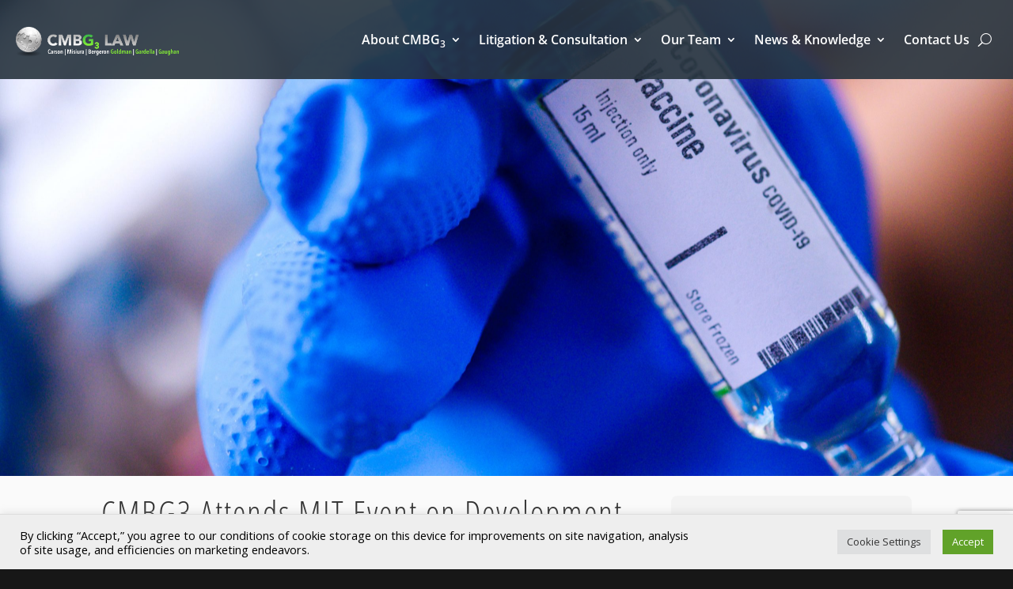

--- FILE ---
content_type: text/html; charset=utf-8
request_url: https://www.google.com/recaptcha/api2/anchor?ar=1&k=6LfID6AUAAAAAEkN7z3r0SmUP66ep4wQzi1EsAAs&co=aHR0cHM6Ly93d3cuY21iZzMuY29tOjQ0Mw..&hl=en&v=N67nZn4AqZkNcbeMu4prBgzg&size=invisible&anchor-ms=20000&execute-ms=30000&cb=kpwrxhmd6uqw
body_size: 48883
content:
<!DOCTYPE HTML><html dir="ltr" lang="en"><head><meta http-equiv="Content-Type" content="text/html; charset=UTF-8">
<meta http-equiv="X-UA-Compatible" content="IE=edge">
<title>reCAPTCHA</title>
<style type="text/css">
/* cyrillic-ext */
@font-face {
  font-family: 'Roboto';
  font-style: normal;
  font-weight: 400;
  font-stretch: 100%;
  src: url(//fonts.gstatic.com/s/roboto/v48/KFO7CnqEu92Fr1ME7kSn66aGLdTylUAMa3GUBHMdazTgWw.woff2) format('woff2');
  unicode-range: U+0460-052F, U+1C80-1C8A, U+20B4, U+2DE0-2DFF, U+A640-A69F, U+FE2E-FE2F;
}
/* cyrillic */
@font-face {
  font-family: 'Roboto';
  font-style: normal;
  font-weight: 400;
  font-stretch: 100%;
  src: url(//fonts.gstatic.com/s/roboto/v48/KFO7CnqEu92Fr1ME7kSn66aGLdTylUAMa3iUBHMdazTgWw.woff2) format('woff2');
  unicode-range: U+0301, U+0400-045F, U+0490-0491, U+04B0-04B1, U+2116;
}
/* greek-ext */
@font-face {
  font-family: 'Roboto';
  font-style: normal;
  font-weight: 400;
  font-stretch: 100%;
  src: url(//fonts.gstatic.com/s/roboto/v48/KFO7CnqEu92Fr1ME7kSn66aGLdTylUAMa3CUBHMdazTgWw.woff2) format('woff2');
  unicode-range: U+1F00-1FFF;
}
/* greek */
@font-face {
  font-family: 'Roboto';
  font-style: normal;
  font-weight: 400;
  font-stretch: 100%;
  src: url(//fonts.gstatic.com/s/roboto/v48/KFO7CnqEu92Fr1ME7kSn66aGLdTylUAMa3-UBHMdazTgWw.woff2) format('woff2');
  unicode-range: U+0370-0377, U+037A-037F, U+0384-038A, U+038C, U+038E-03A1, U+03A3-03FF;
}
/* math */
@font-face {
  font-family: 'Roboto';
  font-style: normal;
  font-weight: 400;
  font-stretch: 100%;
  src: url(//fonts.gstatic.com/s/roboto/v48/KFO7CnqEu92Fr1ME7kSn66aGLdTylUAMawCUBHMdazTgWw.woff2) format('woff2');
  unicode-range: U+0302-0303, U+0305, U+0307-0308, U+0310, U+0312, U+0315, U+031A, U+0326-0327, U+032C, U+032F-0330, U+0332-0333, U+0338, U+033A, U+0346, U+034D, U+0391-03A1, U+03A3-03A9, U+03B1-03C9, U+03D1, U+03D5-03D6, U+03F0-03F1, U+03F4-03F5, U+2016-2017, U+2034-2038, U+203C, U+2040, U+2043, U+2047, U+2050, U+2057, U+205F, U+2070-2071, U+2074-208E, U+2090-209C, U+20D0-20DC, U+20E1, U+20E5-20EF, U+2100-2112, U+2114-2115, U+2117-2121, U+2123-214F, U+2190, U+2192, U+2194-21AE, U+21B0-21E5, U+21F1-21F2, U+21F4-2211, U+2213-2214, U+2216-22FF, U+2308-230B, U+2310, U+2319, U+231C-2321, U+2336-237A, U+237C, U+2395, U+239B-23B7, U+23D0, U+23DC-23E1, U+2474-2475, U+25AF, U+25B3, U+25B7, U+25BD, U+25C1, U+25CA, U+25CC, U+25FB, U+266D-266F, U+27C0-27FF, U+2900-2AFF, U+2B0E-2B11, U+2B30-2B4C, U+2BFE, U+3030, U+FF5B, U+FF5D, U+1D400-1D7FF, U+1EE00-1EEFF;
}
/* symbols */
@font-face {
  font-family: 'Roboto';
  font-style: normal;
  font-weight: 400;
  font-stretch: 100%;
  src: url(//fonts.gstatic.com/s/roboto/v48/KFO7CnqEu92Fr1ME7kSn66aGLdTylUAMaxKUBHMdazTgWw.woff2) format('woff2');
  unicode-range: U+0001-000C, U+000E-001F, U+007F-009F, U+20DD-20E0, U+20E2-20E4, U+2150-218F, U+2190, U+2192, U+2194-2199, U+21AF, U+21E6-21F0, U+21F3, U+2218-2219, U+2299, U+22C4-22C6, U+2300-243F, U+2440-244A, U+2460-24FF, U+25A0-27BF, U+2800-28FF, U+2921-2922, U+2981, U+29BF, U+29EB, U+2B00-2BFF, U+4DC0-4DFF, U+FFF9-FFFB, U+10140-1018E, U+10190-1019C, U+101A0, U+101D0-101FD, U+102E0-102FB, U+10E60-10E7E, U+1D2C0-1D2D3, U+1D2E0-1D37F, U+1F000-1F0FF, U+1F100-1F1AD, U+1F1E6-1F1FF, U+1F30D-1F30F, U+1F315, U+1F31C, U+1F31E, U+1F320-1F32C, U+1F336, U+1F378, U+1F37D, U+1F382, U+1F393-1F39F, U+1F3A7-1F3A8, U+1F3AC-1F3AF, U+1F3C2, U+1F3C4-1F3C6, U+1F3CA-1F3CE, U+1F3D4-1F3E0, U+1F3ED, U+1F3F1-1F3F3, U+1F3F5-1F3F7, U+1F408, U+1F415, U+1F41F, U+1F426, U+1F43F, U+1F441-1F442, U+1F444, U+1F446-1F449, U+1F44C-1F44E, U+1F453, U+1F46A, U+1F47D, U+1F4A3, U+1F4B0, U+1F4B3, U+1F4B9, U+1F4BB, U+1F4BF, U+1F4C8-1F4CB, U+1F4D6, U+1F4DA, U+1F4DF, U+1F4E3-1F4E6, U+1F4EA-1F4ED, U+1F4F7, U+1F4F9-1F4FB, U+1F4FD-1F4FE, U+1F503, U+1F507-1F50B, U+1F50D, U+1F512-1F513, U+1F53E-1F54A, U+1F54F-1F5FA, U+1F610, U+1F650-1F67F, U+1F687, U+1F68D, U+1F691, U+1F694, U+1F698, U+1F6AD, U+1F6B2, U+1F6B9-1F6BA, U+1F6BC, U+1F6C6-1F6CF, U+1F6D3-1F6D7, U+1F6E0-1F6EA, U+1F6F0-1F6F3, U+1F6F7-1F6FC, U+1F700-1F7FF, U+1F800-1F80B, U+1F810-1F847, U+1F850-1F859, U+1F860-1F887, U+1F890-1F8AD, U+1F8B0-1F8BB, U+1F8C0-1F8C1, U+1F900-1F90B, U+1F93B, U+1F946, U+1F984, U+1F996, U+1F9E9, U+1FA00-1FA6F, U+1FA70-1FA7C, U+1FA80-1FA89, U+1FA8F-1FAC6, U+1FACE-1FADC, U+1FADF-1FAE9, U+1FAF0-1FAF8, U+1FB00-1FBFF;
}
/* vietnamese */
@font-face {
  font-family: 'Roboto';
  font-style: normal;
  font-weight: 400;
  font-stretch: 100%;
  src: url(//fonts.gstatic.com/s/roboto/v48/KFO7CnqEu92Fr1ME7kSn66aGLdTylUAMa3OUBHMdazTgWw.woff2) format('woff2');
  unicode-range: U+0102-0103, U+0110-0111, U+0128-0129, U+0168-0169, U+01A0-01A1, U+01AF-01B0, U+0300-0301, U+0303-0304, U+0308-0309, U+0323, U+0329, U+1EA0-1EF9, U+20AB;
}
/* latin-ext */
@font-face {
  font-family: 'Roboto';
  font-style: normal;
  font-weight: 400;
  font-stretch: 100%;
  src: url(//fonts.gstatic.com/s/roboto/v48/KFO7CnqEu92Fr1ME7kSn66aGLdTylUAMa3KUBHMdazTgWw.woff2) format('woff2');
  unicode-range: U+0100-02BA, U+02BD-02C5, U+02C7-02CC, U+02CE-02D7, U+02DD-02FF, U+0304, U+0308, U+0329, U+1D00-1DBF, U+1E00-1E9F, U+1EF2-1EFF, U+2020, U+20A0-20AB, U+20AD-20C0, U+2113, U+2C60-2C7F, U+A720-A7FF;
}
/* latin */
@font-face {
  font-family: 'Roboto';
  font-style: normal;
  font-weight: 400;
  font-stretch: 100%;
  src: url(//fonts.gstatic.com/s/roboto/v48/KFO7CnqEu92Fr1ME7kSn66aGLdTylUAMa3yUBHMdazQ.woff2) format('woff2');
  unicode-range: U+0000-00FF, U+0131, U+0152-0153, U+02BB-02BC, U+02C6, U+02DA, U+02DC, U+0304, U+0308, U+0329, U+2000-206F, U+20AC, U+2122, U+2191, U+2193, U+2212, U+2215, U+FEFF, U+FFFD;
}
/* cyrillic-ext */
@font-face {
  font-family: 'Roboto';
  font-style: normal;
  font-weight: 500;
  font-stretch: 100%;
  src: url(//fonts.gstatic.com/s/roboto/v48/KFO7CnqEu92Fr1ME7kSn66aGLdTylUAMa3GUBHMdazTgWw.woff2) format('woff2');
  unicode-range: U+0460-052F, U+1C80-1C8A, U+20B4, U+2DE0-2DFF, U+A640-A69F, U+FE2E-FE2F;
}
/* cyrillic */
@font-face {
  font-family: 'Roboto';
  font-style: normal;
  font-weight: 500;
  font-stretch: 100%;
  src: url(//fonts.gstatic.com/s/roboto/v48/KFO7CnqEu92Fr1ME7kSn66aGLdTylUAMa3iUBHMdazTgWw.woff2) format('woff2');
  unicode-range: U+0301, U+0400-045F, U+0490-0491, U+04B0-04B1, U+2116;
}
/* greek-ext */
@font-face {
  font-family: 'Roboto';
  font-style: normal;
  font-weight: 500;
  font-stretch: 100%;
  src: url(//fonts.gstatic.com/s/roboto/v48/KFO7CnqEu92Fr1ME7kSn66aGLdTylUAMa3CUBHMdazTgWw.woff2) format('woff2');
  unicode-range: U+1F00-1FFF;
}
/* greek */
@font-face {
  font-family: 'Roboto';
  font-style: normal;
  font-weight: 500;
  font-stretch: 100%;
  src: url(//fonts.gstatic.com/s/roboto/v48/KFO7CnqEu92Fr1ME7kSn66aGLdTylUAMa3-UBHMdazTgWw.woff2) format('woff2');
  unicode-range: U+0370-0377, U+037A-037F, U+0384-038A, U+038C, U+038E-03A1, U+03A3-03FF;
}
/* math */
@font-face {
  font-family: 'Roboto';
  font-style: normal;
  font-weight: 500;
  font-stretch: 100%;
  src: url(//fonts.gstatic.com/s/roboto/v48/KFO7CnqEu92Fr1ME7kSn66aGLdTylUAMawCUBHMdazTgWw.woff2) format('woff2');
  unicode-range: U+0302-0303, U+0305, U+0307-0308, U+0310, U+0312, U+0315, U+031A, U+0326-0327, U+032C, U+032F-0330, U+0332-0333, U+0338, U+033A, U+0346, U+034D, U+0391-03A1, U+03A3-03A9, U+03B1-03C9, U+03D1, U+03D5-03D6, U+03F0-03F1, U+03F4-03F5, U+2016-2017, U+2034-2038, U+203C, U+2040, U+2043, U+2047, U+2050, U+2057, U+205F, U+2070-2071, U+2074-208E, U+2090-209C, U+20D0-20DC, U+20E1, U+20E5-20EF, U+2100-2112, U+2114-2115, U+2117-2121, U+2123-214F, U+2190, U+2192, U+2194-21AE, U+21B0-21E5, U+21F1-21F2, U+21F4-2211, U+2213-2214, U+2216-22FF, U+2308-230B, U+2310, U+2319, U+231C-2321, U+2336-237A, U+237C, U+2395, U+239B-23B7, U+23D0, U+23DC-23E1, U+2474-2475, U+25AF, U+25B3, U+25B7, U+25BD, U+25C1, U+25CA, U+25CC, U+25FB, U+266D-266F, U+27C0-27FF, U+2900-2AFF, U+2B0E-2B11, U+2B30-2B4C, U+2BFE, U+3030, U+FF5B, U+FF5D, U+1D400-1D7FF, U+1EE00-1EEFF;
}
/* symbols */
@font-face {
  font-family: 'Roboto';
  font-style: normal;
  font-weight: 500;
  font-stretch: 100%;
  src: url(//fonts.gstatic.com/s/roboto/v48/KFO7CnqEu92Fr1ME7kSn66aGLdTylUAMaxKUBHMdazTgWw.woff2) format('woff2');
  unicode-range: U+0001-000C, U+000E-001F, U+007F-009F, U+20DD-20E0, U+20E2-20E4, U+2150-218F, U+2190, U+2192, U+2194-2199, U+21AF, U+21E6-21F0, U+21F3, U+2218-2219, U+2299, U+22C4-22C6, U+2300-243F, U+2440-244A, U+2460-24FF, U+25A0-27BF, U+2800-28FF, U+2921-2922, U+2981, U+29BF, U+29EB, U+2B00-2BFF, U+4DC0-4DFF, U+FFF9-FFFB, U+10140-1018E, U+10190-1019C, U+101A0, U+101D0-101FD, U+102E0-102FB, U+10E60-10E7E, U+1D2C0-1D2D3, U+1D2E0-1D37F, U+1F000-1F0FF, U+1F100-1F1AD, U+1F1E6-1F1FF, U+1F30D-1F30F, U+1F315, U+1F31C, U+1F31E, U+1F320-1F32C, U+1F336, U+1F378, U+1F37D, U+1F382, U+1F393-1F39F, U+1F3A7-1F3A8, U+1F3AC-1F3AF, U+1F3C2, U+1F3C4-1F3C6, U+1F3CA-1F3CE, U+1F3D4-1F3E0, U+1F3ED, U+1F3F1-1F3F3, U+1F3F5-1F3F7, U+1F408, U+1F415, U+1F41F, U+1F426, U+1F43F, U+1F441-1F442, U+1F444, U+1F446-1F449, U+1F44C-1F44E, U+1F453, U+1F46A, U+1F47D, U+1F4A3, U+1F4B0, U+1F4B3, U+1F4B9, U+1F4BB, U+1F4BF, U+1F4C8-1F4CB, U+1F4D6, U+1F4DA, U+1F4DF, U+1F4E3-1F4E6, U+1F4EA-1F4ED, U+1F4F7, U+1F4F9-1F4FB, U+1F4FD-1F4FE, U+1F503, U+1F507-1F50B, U+1F50D, U+1F512-1F513, U+1F53E-1F54A, U+1F54F-1F5FA, U+1F610, U+1F650-1F67F, U+1F687, U+1F68D, U+1F691, U+1F694, U+1F698, U+1F6AD, U+1F6B2, U+1F6B9-1F6BA, U+1F6BC, U+1F6C6-1F6CF, U+1F6D3-1F6D7, U+1F6E0-1F6EA, U+1F6F0-1F6F3, U+1F6F7-1F6FC, U+1F700-1F7FF, U+1F800-1F80B, U+1F810-1F847, U+1F850-1F859, U+1F860-1F887, U+1F890-1F8AD, U+1F8B0-1F8BB, U+1F8C0-1F8C1, U+1F900-1F90B, U+1F93B, U+1F946, U+1F984, U+1F996, U+1F9E9, U+1FA00-1FA6F, U+1FA70-1FA7C, U+1FA80-1FA89, U+1FA8F-1FAC6, U+1FACE-1FADC, U+1FADF-1FAE9, U+1FAF0-1FAF8, U+1FB00-1FBFF;
}
/* vietnamese */
@font-face {
  font-family: 'Roboto';
  font-style: normal;
  font-weight: 500;
  font-stretch: 100%;
  src: url(//fonts.gstatic.com/s/roboto/v48/KFO7CnqEu92Fr1ME7kSn66aGLdTylUAMa3OUBHMdazTgWw.woff2) format('woff2');
  unicode-range: U+0102-0103, U+0110-0111, U+0128-0129, U+0168-0169, U+01A0-01A1, U+01AF-01B0, U+0300-0301, U+0303-0304, U+0308-0309, U+0323, U+0329, U+1EA0-1EF9, U+20AB;
}
/* latin-ext */
@font-face {
  font-family: 'Roboto';
  font-style: normal;
  font-weight: 500;
  font-stretch: 100%;
  src: url(//fonts.gstatic.com/s/roboto/v48/KFO7CnqEu92Fr1ME7kSn66aGLdTylUAMa3KUBHMdazTgWw.woff2) format('woff2');
  unicode-range: U+0100-02BA, U+02BD-02C5, U+02C7-02CC, U+02CE-02D7, U+02DD-02FF, U+0304, U+0308, U+0329, U+1D00-1DBF, U+1E00-1E9F, U+1EF2-1EFF, U+2020, U+20A0-20AB, U+20AD-20C0, U+2113, U+2C60-2C7F, U+A720-A7FF;
}
/* latin */
@font-face {
  font-family: 'Roboto';
  font-style: normal;
  font-weight: 500;
  font-stretch: 100%;
  src: url(//fonts.gstatic.com/s/roboto/v48/KFO7CnqEu92Fr1ME7kSn66aGLdTylUAMa3yUBHMdazQ.woff2) format('woff2');
  unicode-range: U+0000-00FF, U+0131, U+0152-0153, U+02BB-02BC, U+02C6, U+02DA, U+02DC, U+0304, U+0308, U+0329, U+2000-206F, U+20AC, U+2122, U+2191, U+2193, U+2212, U+2215, U+FEFF, U+FFFD;
}
/* cyrillic-ext */
@font-face {
  font-family: 'Roboto';
  font-style: normal;
  font-weight: 900;
  font-stretch: 100%;
  src: url(//fonts.gstatic.com/s/roboto/v48/KFO7CnqEu92Fr1ME7kSn66aGLdTylUAMa3GUBHMdazTgWw.woff2) format('woff2');
  unicode-range: U+0460-052F, U+1C80-1C8A, U+20B4, U+2DE0-2DFF, U+A640-A69F, U+FE2E-FE2F;
}
/* cyrillic */
@font-face {
  font-family: 'Roboto';
  font-style: normal;
  font-weight: 900;
  font-stretch: 100%;
  src: url(//fonts.gstatic.com/s/roboto/v48/KFO7CnqEu92Fr1ME7kSn66aGLdTylUAMa3iUBHMdazTgWw.woff2) format('woff2');
  unicode-range: U+0301, U+0400-045F, U+0490-0491, U+04B0-04B1, U+2116;
}
/* greek-ext */
@font-face {
  font-family: 'Roboto';
  font-style: normal;
  font-weight: 900;
  font-stretch: 100%;
  src: url(//fonts.gstatic.com/s/roboto/v48/KFO7CnqEu92Fr1ME7kSn66aGLdTylUAMa3CUBHMdazTgWw.woff2) format('woff2');
  unicode-range: U+1F00-1FFF;
}
/* greek */
@font-face {
  font-family: 'Roboto';
  font-style: normal;
  font-weight: 900;
  font-stretch: 100%;
  src: url(//fonts.gstatic.com/s/roboto/v48/KFO7CnqEu92Fr1ME7kSn66aGLdTylUAMa3-UBHMdazTgWw.woff2) format('woff2');
  unicode-range: U+0370-0377, U+037A-037F, U+0384-038A, U+038C, U+038E-03A1, U+03A3-03FF;
}
/* math */
@font-face {
  font-family: 'Roboto';
  font-style: normal;
  font-weight: 900;
  font-stretch: 100%;
  src: url(//fonts.gstatic.com/s/roboto/v48/KFO7CnqEu92Fr1ME7kSn66aGLdTylUAMawCUBHMdazTgWw.woff2) format('woff2');
  unicode-range: U+0302-0303, U+0305, U+0307-0308, U+0310, U+0312, U+0315, U+031A, U+0326-0327, U+032C, U+032F-0330, U+0332-0333, U+0338, U+033A, U+0346, U+034D, U+0391-03A1, U+03A3-03A9, U+03B1-03C9, U+03D1, U+03D5-03D6, U+03F0-03F1, U+03F4-03F5, U+2016-2017, U+2034-2038, U+203C, U+2040, U+2043, U+2047, U+2050, U+2057, U+205F, U+2070-2071, U+2074-208E, U+2090-209C, U+20D0-20DC, U+20E1, U+20E5-20EF, U+2100-2112, U+2114-2115, U+2117-2121, U+2123-214F, U+2190, U+2192, U+2194-21AE, U+21B0-21E5, U+21F1-21F2, U+21F4-2211, U+2213-2214, U+2216-22FF, U+2308-230B, U+2310, U+2319, U+231C-2321, U+2336-237A, U+237C, U+2395, U+239B-23B7, U+23D0, U+23DC-23E1, U+2474-2475, U+25AF, U+25B3, U+25B7, U+25BD, U+25C1, U+25CA, U+25CC, U+25FB, U+266D-266F, U+27C0-27FF, U+2900-2AFF, U+2B0E-2B11, U+2B30-2B4C, U+2BFE, U+3030, U+FF5B, U+FF5D, U+1D400-1D7FF, U+1EE00-1EEFF;
}
/* symbols */
@font-face {
  font-family: 'Roboto';
  font-style: normal;
  font-weight: 900;
  font-stretch: 100%;
  src: url(//fonts.gstatic.com/s/roboto/v48/KFO7CnqEu92Fr1ME7kSn66aGLdTylUAMaxKUBHMdazTgWw.woff2) format('woff2');
  unicode-range: U+0001-000C, U+000E-001F, U+007F-009F, U+20DD-20E0, U+20E2-20E4, U+2150-218F, U+2190, U+2192, U+2194-2199, U+21AF, U+21E6-21F0, U+21F3, U+2218-2219, U+2299, U+22C4-22C6, U+2300-243F, U+2440-244A, U+2460-24FF, U+25A0-27BF, U+2800-28FF, U+2921-2922, U+2981, U+29BF, U+29EB, U+2B00-2BFF, U+4DC0-4DFF, U+FFF9-FFFB, U+10140-1018E, U+10190-1019C, U+101A0, U+101D0-101FD, U+102E0-102FB, U+10E60-10E7E, U+1D2C0-1D2D3, U+1D2E0-1D37F, U+1F000-1F0FF, U+1F100-1F1AD, U+1F1E6-1F1FF, U+1F30D-1F30F, U+1F315, U+1F31C, U+1F31E, U+1F320-1F32C, U+1F336, U+1F378, U+1F37D, U+1F382, U+1F393-1F39F, U+1F3A7-1F3A8, U+1F3AC-1F3AF, U+1F3C2, U+1F3C4-1F3C6, U+1F3CA-1F3CE, U+1F3D4-1F3E0, U+1F3ED, U+1F3F1-1F3F3, U+1F3F5-1F3F7, U+1F408, U+1F415, U+1F41F, U+1F426, U+1F43F, U+1F441-1F442, U+1F444, U+1F446-1F449, U+1F44C-1F44E, U+1F453, U+1F46A, U+1F47D, U+1F4A3, U+1F4B0, U+1F4B3, U+1F4B9, U+1F4BB, U+1F4BF, U+1F4C8-1F4CB, U+1F4D6, U+1F4DA, U+1F4DF, U+1F4E3-1F4E6, U+1F4EA-1F4ED, U+1F4F7, U+1F4F9-1F4FB, U+1F4FD-1F4FE, U+1F503, U+1F507-1F50B, U+1F50D, U+1F512-1F513, U+1F53E-1F54A, U+1F54F-1F5FA, U+1F610, U+1F650-1F67F, U+1F687, U+1F68D, U+1F691, U+1F694, U+1F698, U+1F6AD, U+1F6B2, U+1F6B9-1F6BA, U+1F6BC, U+1F6C6-1F6CF, U+1F6D3-1F6D7, U+1F6E0-1F6EA, U+1F6F0-1F6F3, U+1F6F7-1F6FC, U+1F700-1F7FF, U+1F800-1F80B, U+1F810-1F847, U+1F850-1F859, U+1F860-1F887, U+1F890-1F8AD, U+1F8B0-1F8BB, U+1F8C0-1F8C1, U+1F900-1F90B, U+1F93B, U+1F946, U+1F984, U+1F996, U+1F9E9, U+1FA00-1FA6F, U+1FA70-1FA7C, U+1FA80-1FA89, U+1FA8F-1FAC6, U+1FACE-1FADC, U+1FADF-1FAE9, U+1FAF0-1FAF8, U+1FB00-1FBFF;
}
/* vietnamese */
@font-face {
  font-family: 'Roboto';
  font-style: normal;
  font-weight: 900;
  font-stretch: 100%;
  src: url(//fonts.gstatic.com/s/roboto/v48/KFO7CnqEu92Fr1ME7kSn66aGLdTylUAMa3OUBHMdazTgWw.woff2) format('woff2');
  unicode-range: U+0102-0103, U+0110-0111, U+0128-0129, U+0168-0169, U+01A0-01A1, U+01AF-01B0, U+0300-0301, U+0303-0304, U+0308-0309, U+0323, U+0329, U+1EA0-1EF9, U+20AB;
}
/* latin-ext */
@font-face {
  font-family: 'Roboto';
  font-style: normal;
  font-weight: 900;
  font-stretch: 100%;
  src: url(//fonts.gstatic.com/s/roboto/v48/KFO7CnqEu92Fr1ME7kSn66aGLdTylUAMa3KUBHMdazTgWw.woff2) format('woff2');
  unicode-range: U+0100-02BA, U+02BD-02C5, U+02C7-02CC, U+02CE-02D7, U+02DD-02FF, U+0304, U+0308, U+0329, U+1D00-1DBF, U+1E00-1E9F, U+1EF2-1EFF, U+2020, U+20A0-20AB, U+20AD-20C0, U+2113, U+2C60-2C7F, U+A720-A7FF;
}
/* latin */
@font-face {
  font-family: 'Roboto';
  font-style: normal;
  font-weight: 900;
  font-stretch: 100%;
  src: url(//fonts.gstatic.com/s/roboto/v48/KFO7CnqEu92Fr1ME7kSn66aGLdTylUAMa3yUBHMdazQ.woff2) format('woff2');
  unicode-range: U+0000-00FF, U+0131, U+0152-0153, U+02BB-02BC, U+02C6, U+02DA, U+02DC, U+0304, U+0308, U+0329, U+2000-206F, U+20AC, U+2122, U+2191, U+2193, U+2212, U+2215, U+FEFF, U+FFFD;
}

</style>
<link rel="stylesheet" type="text/css" href="https://www.gstatic.com/recaptcha/releases/N67nZn4AqZkNcbeMu4prBgzg/styles__ltr.css">
<script nonce="i3-O8nKZ1E9SShhG4zY5Xw" type="text/javascript">window['__recaptcha_api'] = 'https://www.google.com/recaptcha/api2/';</script>
<script type="text/javascript" src="https://www.gstatic.com/recaptcha/releases/N67nZn4AqZkNcbeMu4prBgzg/recaptcha__en.js" nonce="i3-O8nKZ1E9SShhG4zY5Xw">
      
    </script></head>
<body><div id="rc-anchor-alert" class="rc-anchor-alert"></div>
<input type="hidden" id="recaptcha-token" value="[base64]">
<script type="text/javascript" nonce="i3-O8nKZ1E9SShhG4zY5Xw">
      recaptcha.anchor.Main.init("[\x22ainput\x22,[\x22bgdata\x22,\x22\x22,\[base64]/[base64]/[base64]/ZyhXLGgpOnEoW04sMjEsbF0sVywwKSxoKSxmYWxzZSxmYWxzZSl9Y2F0Y2goayl7RygzNTgsVyk/[base64]/[base64]/[base64]/[base64]/[base64]/[base64]/[base64]/bmV3IEJbT10oRFswXSk6dz09Mj9uZXcgQltPXShEWzBdLERbMV0pOnc9PTM/bmV3IEJbT10oRFswXSxEWzFdLERbMl0pOnc9PTQ/[base64]/[base64]/[base64]/[base64]/[base64]\\u003d\x22,\[base64]\\u003d\x22,\x22RsKDfUbCiipawoJYw7rCh2RJUiRHw6rCg2AswoF1A8OPL8OeBSgCCyBqwp/Ct2B3wojCkVfCu2TDkcK2XUTCqk9WIsOfw7F+w7YoHsOxKGEYRsOWV8KYw6xuw60vNi1La8O1w5TCp8OxL8K+Ai/CqsKNIcKMwp3DmMOlw4YYw6TDvMO2wqprJioxwovDjMOnTUjDn8O8TcOnwr80UMOkaVNZQibDm8K7XcKkwqfCkMOuWm/CgQTDv2nCpw1YX8OAL8OBwozDj8OJwoVewqpyXHhuC8OUwo0RKcObSwPCp8KEbkLDrycHVGpeNVzCnMKewpQvATbCicKCWlTDjg/CoMKkw4N1HMORwq7Ck8K1RMONFXvDs8KMwpMCwpPCicKdw6fDqkLCklwDw5kFwro9w5XCi8K8wofDocOJdMKlLsO8w5NOwqTDvsKbwoVOw6zCkQ9eMsKgBcOaZV/Ct8KmH0fChMO0w4cXw6hnw4MMN8OTZMKrw6MKw5vChGHDisKnwqbCmMO1GxQww5IAZsK7asKfYcKUdMOqQR3CtxMQwpnDjMOJwpfCtFZobcKpTUgVcsOVw65dwqZmO03DhRRTw5VPw5PCmsKtw7cWA8OxwrHCl8O/IHHCocKvw4gSw5xew7EkIMKkw41Xw4N/LhPDux7CicK/w6Utw4wow53Cj8KGH8KbXz/DqMOCFsO9GXrCmsKdJBDDtl9efRPDtzvDu1kxUcOFGcKFwonDssK0XcKOwro7w4wqUmErwrEhw5DCnsORYsKLw68SwrY9N8K3wqXCjcOVwrcSHcKvw6Rmwp3Cn0LCtsO5w47CscK/w4h1DsKcV8KwwrjDrBXCpMKawrEwPgsQfXnCp8K9QngpMMKIZ0PCi8OhwofDnwcFw6/[base64]/DkHnDjMKJS8Oww4wmdsO2QcO5w7xQw5kkwovCocKFRC7DhSjCjxA0wrrCilvCjsOVdcOIwoUBcsK4Pzh5w54hesOcBDEiXUlPwonCr8Kuw5vDnWAifcKcwrZDH3DDrRAuYMOffsK0wpFewrVxw4VcwrLDjMKFFMO5bMKvwpDDq3/[base64]/Dpyl/[base64]/F8OWw6DDh8KdZsOpCMO5w6rCjjYQw7TCssKWM8K4KBXDvHM/[base64]/bCrDniAzVXlRDBQqwqBFwosBw4hYw5lQIBzCnjzClcKtw4E/wrl/w6/Cv14bw5TCiXPDhMKIw6bDpVPDuznDuMOaPR1xMsKNw7JBwq3Dq8Klwr0jw6Qiw4osZcOkwoXDsMKoOWHCkcKtwpFvw4fDsRJdw7PDjcKYH1sheTHCtXljQ8OccT3Co8OTwoDDmiLDmMOQw6TCp8OrwoUofsOXWcOHH8Kaw7jDkF01wqlAwpjDtFQxD8OZTMKZJG/CjmIaOMK7wr/DhsO7CwgFInDCj0XCuSbCsWU7a8OKRcO7BkHCg1LDnAzDg1fDl8OsWMO8wqLCkcOswoNOEgTDl8OkKsO9wqfCrcKRE8KFcwR8SmzDncOfP8O/IFYEw49Rw5rDgw8ew4rDosKxwrUTw6QgeG8fOC5ywpVHwpnCp1MlY8KYw5DCmwAiDibDvAB/AMKqbcO/TBfDoMOwwqU/[base64]/CicOicMKVKiotGsOnw5HCvz3ClW8RwpPDsMO9woHCpsOFw4fCqcKpwqUFw5jClsKYE8KtwonCvVRbwqk/D1nCjMKVw7/[base64]/Ct8KEwoEiw5xcwqTDhUh7RcKaMkw8wrN1w5gEwpfCjw4tMcKGw6FDwrXDoMO6w5nCt3ckAWzDv8K/wqkZw4fCtQFmBcO+I8Klw7ljw7YKQybDuMOBwoLCvDpjw73Ct10Rw43DqU92wqrDpBpkwoNnJDTClkXDi8KEwqHCjMKCwpZVw7LCr8K4eVHDlcKHJcK5wrl3wp8Aw57CiwcEw6cMwpnDvSgQw4/DsMOrw7p9bwjDjVQCw6PCp0HCj1rCscOeH8KHe8KswpHCpMOYwrjClcKKOcKlwpTDssK6w7pQw7tFShklQEsUX8OseBfDpMKHXsKAw5BcIQBwwoF+TsOhP8K1YcOqwp8QwqJoBMOGw7VnMMKqw4w+w41FY8KxRMOKCsOpQ0Btw6TCo37CvcKwwo/DqcK6dMKQSmkyA2U4aAYLwp0CElnDpMOuwokvMB4iw5R1PUrCjcOJw4LCt03DoMO5YMOYAMKcwpRHUsKXTQkRNQ4dSRnDpybDqsKpcsKpw6PCisKmciPDvcK7BVXCrcOOIyN9X8KMccKiwpDDhQ3CncKAw6fCp8K9wo7Di0AcLB8twpEgfTPDlsK/w7U2w4d7w5EawrPDiMO7JDkDw6Nyw7fCrWnDhcOcbcOULcOgwrzDp8Kjcnp/wo1MYVIPX8Krw7XDoVXDpMKuwpExdMKgCAQiw7vDuFjDvTbCqH3ChsOPwrNHbsOOwqnCn8KbS8OIwodEw7vCs2jDo8OQdcKqwrB0wptcTVQRwoXDlMO5TlRYwpVlw5TCryREw7cUSD8pw7srw7/DisO7ZlxuXFHDlcKawrZBUcOxwpHDk8OaR8KOPsO0V8OrAhjDmsOowrbDtMKwMD4XMFfDiS47wpTChjbCosKkEcOODMK+eGx8H8KSwq/DocOUw6lcDsObfcKzJsOhKsK/w69GwoRWwqvDlGkFwpvDvl99wq7Dtj5qw67DvEN/bCRXZMKxw6YzN8KiHMODasOzKMO4SU8pwqtnCRXDtcOnwqvCkm/Ct0kWw6NRKcOZM8KUwq/DhUhFRsOLw4fCsiYww7rCh8Ozw6VXw4vClsKsFzTClcO7enM6w7/Cr8Kyw7wEwr0pw73DiF17wqbDuHtCw6HCm8OhK8KHw4QFWsKkwrt4w5gsw7/DssOaw4dmecOmwrzChsKqw5JtwpzCmsOiw4HDtWzCryEqHV7CmF9iaG1UfsOtIsOxw6Ysw4B6w7LDt0gdw5kuwrjDvCTCm8KwwpPDscOJLMOnw7VqwrImH0h/AcOSw4obw7nDhsOZwqnDlkbDm8ORKxAeYcKwLiRlVFA4TxnDqwUTw6fCuV4IRsKkC8OIw4/CsXDCuXIUwqIZbcO3JQJ0wox+LRzDusOxw5ctwrZ8dUbDm3cOV8Knw717DsOzbE7CvsKIwrLDqDnDv8Otw4RUw6FAA8OXTcOWwpDCqMOtbADCjsO4w4fCjsKIFA3CtxDDmypDwqIRwr/CiMK6Q1LDiRXCncO7MXvCgsKJw5dqMsOjwo5+w7AFAycEVMKNCDrCvcO/[base64]/[base64]/ChMOTQwTDtsKcL8KsdhDDsDAwwpkmEMKcw7zCtMK1w6xNwq99wrw7RTjDh0zChDNQw7zDn8OkNsOAIlxtwoggwpjDtcKFwpTCjMO7w6rDmcK2w5xWw44nKBMFwoY/UcOXw4DDnR5HE08EacKdw6vDt8KZFR7DrkvDlyRYNsK3w5DDk8KAwqrCgU8AwobCrsOZZsO6wqwSKw7CmsOFTQcewq3DoxLDvWFRwq5NPGdlYUzDg2DCrcKYIwXDuMKbwr0+eMOKwoLDh8O9w7rCpsKVwrLCl07CnUbDn8OELl/CjcOnax3DoMO1wobCtkXDpcKJBT/CmsKkZ8KGwqTCkgXCjCRVw65HA17ChMKBPcKldMOXfcKuUcKDwq8KRBzCgx/DmcKLOcKbw63DiSbCiHEqwrrCmcOBw4fCjMKvJ3bDm8Orw7oJLSPCmcK8BGlxDlfDp8KUCDM2dMKNLsKvMMOew4jCocKWNcOnXMKNwr8edw3CvcOjw4nCmMKDw7QKwp/DszxkJ8OVHQXChsOJe2pKw5Vnwo1MJMKrw7R+w51zwoPCmx7Ds8KFXcKgwqtvwr1/w4/CsT1qw4zDv17ChMOjw7h1KQh2wqbDi0FtwqEyTMOIw77CkX1SwoTDn8KOE8O1H2fDonfCmlNsw5tBw5UbVsOrVlwqwrnCucOXwo7DtMO5woXDgMKdOMKte8Kwwr/Cu8KEwqLDvsKeLsOAwpwVwoJjS8OZw63Cq8O1w4TDtMKaw73Csgcywq/Ct38SBxfCrDPCjA0PwqnCj8OPHMOKwrfCkcOMw7ELUhXChkLCuMOvwrbCswVKwrY/[base64]/w5TDj8ObEMOwMsONAHfDgMOtMnBpw5U/[base64]/CosKBw4XDocOywpxuwqzDhSdCwo/CkcKfScOzwqNsNMKZLgXCtXbDp8KKw6XCvlpNYsOTw7NUEjQeSnjCuMOcczDDq8KPwo8Jw5pRaGfDlxMZwrjDscKPw6jCsMKXwrlFXWInLV4tdhvCtsOTUkN6w7HCgQLCn0Mxwo0Nw6BgwonDucOVwrcow7TCqsKLwpTDujbDo2HDqzphwoN5eU/CncOWw5TCgsK+w5/CicOdTsK/IMOGw6DDohrCmMKqw4B+wqzCliQPw7fDmsKUJRQ4w7nCqjLDvS3CicOdwprDuXk4wqJVwpvCjsOXIMKnN8OUeXhaKzhGLMKawpYFw5QuTHUfQ8OkLEMOD0/DjWAgcsOCDk0FKMKDcmzDgEbDnls4w4thwovCnsOiw7llwofDhhUvAx1JwpLCicOww4vCglvDt3zCj8OiwpYYw7/[base64]/BEbDtiIJKMODw63CuMO7w57Cl8OAwqvCj8K5acKZGxDDr8OSwpoxM1BJIMOqHn/Cn8KQwpfCnsKucMKlw6nDjW7DisOXwpXDtWFDw6nCn8KOF8OWKcOoWiBSCsKPQzxwbAjCh2l/w4BGJgtQFMOQw43Do2zDoFbDvMO6GcKZPcOvw6TCmMO3wozCkHQRw7NWw4ASTHsww6LDpMK3IWkyTcOjwp9ZUcKLwp7CrzPChsKyPsKlTcKRS8K/fMKdw7tpwrJMw44Ow4IywrEMcTzDggnCi3dqw6kbw7wtDgDCvMKjwr3CmsOcHjfDv17DtcOmwrDDqwMWw7zDocK8aMKIHcKAw6/Dm2VUw5TClTPDnsKRw4fCucKBV8KPPCd2w5jCllN+wr47wpdFNGoYUn7DicOlwrARZDdOwr3Cmw/DiBvCkTs9FmlPLxIhw5Fvwo3ClsKCwo3Ct8KfOcO7wp09woACwqJAwp7CkcO3wprDg8KhK8KQIycLSm9LWcOrw4dcwqAzwowjwrbCgj0/ZG1adMKeHsKqSw/DmMOZeUJgwqTCl8OywofDgEHDmGfChMOIwonCkMKEw451wrHDgsOUw7LCkiRmEMK+wpjDrMKtw74bZ8Kzw7fDisOZwqgFNcO4OgjCt0kawozCt8OYZmfDoSZUw4goYAJoaHrChsO4GzIrw6szwpg6QGNdQmUIw4fDosKgwpl/wpQFIG4fU8KJDi9wH8KDwp7Cv8KnYcOSY8OPwonCssOvfcOUP8Krw4wWw6gPwoDCnsKvw5k/[base64]/[base64]/NHIow6PCr2fClW7DvsKiw65Dw4QOUcOhw683wpHCg8K2NnXDvMOxQMKJZsK8w7LDi8Kzw4vCpxfDkD0zIzLCowN0IknCo8Knw74Swo/[base64]/[base64]/QU3DucK9AcKrU8OeGy3ChcOtwp7Dkl9JIcOREsKuw67DhTnDssOdw4zCn8KBRcKvw5HCmMORw6/DrQ41HsKlasK8Lhk3BsOlHz3Dky/ClsOZVsKyGcK1wrzCiMO8ETbClsOiwqnDjgAZw7jCvxIiEsOoSjtdwrHDrgrCu8KCw6TCpMKgw4Z6KsOjwp/CmsK0CcOEwro5wonDqMONwoHDmcKHGwIdwpxRcGjDhnXCsWjCtT3DsWXDssOmWhItw5zCqG7DunAxTy/[base64]/[base64]/DATCiMK/KsOQw6LCkV/CusOWwoPDg2LChR3DuWPDqC4hwpwhw7ABZcKvwpUIXgJfwqLDmwjDqcOXS8OvHnrDh8KPw7HCtEE7wrg1UcOvw6w9w4QGc8KadMO9w4hZIDJZZcOHwp0Yf8KAw7/CjMOkIMKFBMOQwrHCvkMQHylVw55hQQXDgXnDmX5MwpnDv1tkZsO2w7bDqsOawrRTw6DCgUd+E8KMX8KHwqRNw7LDvMKAwoXCvcKiw6vCmMKwbEvCnwF6PcKSGlVydMOQJcOtwpvDhMOyZhPCnVjDpi/[base64]/w5c6BREEwonCukDDpT/[base64]/[base64]/w51xwoRzf3DDqxUOw493MsONw4hjYcKVTMOVbW1vw7nCqxXDhlDCqW7Du1rDmETDsFYAaAbCsQjDi0tEE8O+woAww5V/[base64]/wrPDqsOnf8KsDDI/[base64]/CMOzJ1PDqUXDtixswoPDrMKGwobDpgbDisKDOyHDqMKDw6HCksOedxfCrGPCnk8xw7nDlMKzBsK4X8KJw6tewpbChsOLwocLwrvCj8Kfw6XDmx7DiU5ybsOfwoQcCH3CgMK3w6/[base64]/RRtfdsK3UcOKwpLCpA44wp/[base64]/CkGIcwqBXw5Yuw6Eaw6RTw6vDvMO4w5AgUsKgNirDpMKZwrhewqrDoGrDpsOPwqQvGzIRw6jDl8KlwoZoPDFNw6/ClFPCsMK3WsKmw6TCoXNTwpV8w5g/wqfClMKSwqpHLXbDpS7DiCPCn8KScsK+wp4Nw77DpcKLfjbCoEzCjSnCsWTCusO4esOLc8KzW1rDu8KFw6XCuMOMFMKIwqHDvsOBf8K3EsKxCcORw4tRasOHHsO+w6LCsMOGwpgswrQYw7wgw7xCw6rDhsKrwovCkMKEW34oBCURdm5Hw5gfw4HDusKww67CjE/DsMOoSmtmw4xDJhQAw79JFVDDsHfDt38Lwplhw6kkwq96w4k7w7jDjgVWNcOow7LDnwNkw6/Cq0XDjMK1VcK0w4rCiMK9wqbDlsOJw4HDpwvCiHgmw7bClW9KE8OBw68mwojCryrCnsK1R8KowpXDi8O0BMKEwo1iMQfDm8OAPwJYI3VbChtsawfDisOBUygBw50cw64QJiQ4w4fDgsOrag5YcsKKQ2p1fAgTIcK/fsKJI8OVNMKrwptYw69fwptOwoc9w6sRUiwqRiR0wpJJZxjCqsOMw5hywp7DuEDCsQHCgsONw6vDnGvClMO4ZsOBw5J2wqDDhSAyXFZjFcK9aRstPsKHHsOkQl/CngPDscOyGBRAw5Ujw41AwqjDnsOLVWFKH8KPw67CqwXDuDjCtcK8wpzClUJ0Vykkw6F7wo7DonHDgEPDsRFuwqrCqWzDj1PCoSvDnMO5wokHw5hFKTfDhsO0wpQFwrZ8G8Ktw53CusOOw6nCnXVcw53CjsO9OMKHwq/CjMODwq1GworCqcKpw6YewqPCjMO3w7tBw73CtmkbwrHCuMKKw7ZVw6IMwrEgFMOtZzLDtG/CqcKLwr8AwpHDg8OBUQfCkMOjwq/Cnmd9MsKiw7ZXwqnDrMKML8KwPxXDiyzChCrDp28DMcOQYRbCusK8wow/w5gXM8OAwqbDtGrDtMODChjCqmRsVcK/VcOCZVHCjTfDryPDuHV+dMOJwr7Dqwx3E2FxTx5nRU5pw5cjPw/Dn0nDhMKIw7PClkxDcRjDgUIkBlvCmsO5w6QNVsKMW1w0wr5DSn0iw7bDmMOpwr/ClhMRw59/RCdFwpwjw7DDmzpqw5QUI8KdwqbCqsOvw7oSw59yBMO2woPDuMKnCsOfwoHDjHHDnwbDm8OEwo3DtE0yNz50woLDkgfDmcKLAyfCsShWw6HDoAfCuTYcw6F/wqXDtsO0wrJvworCiy/[base64]/[base64]/DnMO/YMOzwqJHw7x+P8Oww4RLwpsGQW01wohnw7rCicOewp1bw5/CpcOfwq10w6/CvXjDgsOxwo3Do3tLSMKlw5DDsHQfw6h8cMKnw5kPGcKtCA5Ow7QYR8O8Excfw58Ww7pIwqZedBl+EgPDr8KJXB7CkiUvw6TDg8Kuw6HDrVvDoWnCmsOlw4glw4PDmVJrA8O6wqsgw4XDijfDkQDDjsOnw6LChjPCusOiwp/Dv0HDqMO+wr3CvsOOwqbDqXNoWcKQw6osw6HCtMOucUfCicOHdFDDvlzDnTMKwprDjx3DrlLDqcKUNmXCpsKfw4NESMKTCSAaEy/DvnMYwqJDCjvDn2zDnsOow68PwrpCw7NNGMOFwrhJHMKpwqwKJDYVw5DDjsO8KMOjYCAfwq1fQ8KZwpJgJDBEw77Dn8Oaw74AS0HCqsOLGMODwrXDhMKPw6bDsGHCrcK2NA/DmHbChETDrTxMKMKDwofChW/CvT0zQBHDvDRuw47DvcO1G1sfw6NcwogQwprDhMOUw48rwpcAwojDisKLDcOzd8K7EsKuwpTCvMKswp0WA8OyV3AtwprCoMK+bAZ4F1lNX2ZZw6XCsnMmOwUkVD/[base64]/ChcKswpNNPMKEw4vDnCbDjy/DiMKyAgZDwrk9G2lIRsK9wq8EBSfCuMOuwognworDt8KqLFUtwp5kwpnDl8KhdxB0ZcKRM09iw7s0wrDDkw4VHsKMwr0QAXcCW29dYRgCwrNiU8KbCcOcewPCoMOHXkLDjXLCo8KqVcKNGV8NO8K/w5JLPcONex7DncOAO8KGw4BgwpACHj3DksOCV8KbC0fDpMKpw50Nw6Uyw6HCsMOww4slR2wcYsKTwrREE8Ozw4I1wrpfw4lGZ8KMA0jCiMOkfMKEQsOjZy/Ct8OWwrLCqMOqeEd4w6zDugUXIh7DmFHDvgFcwrXDgxLDkBM+YiLCmGFMw4PDgcO+w77CtTcSw4jCqMOuwoXCm35MGcKgw7hDwp9RbMOKLQLDtMOze8OiVW/[base64]/e3QDRMK5wpzCnMOVw6MTNcKSP8KVw7jDksOkOcOcw47DomB7BcK7dmo0AcKEwop1V2jDl8KCwpt/bUVOwrZFT8Oawo9DZsOtwqDDlXwKSX4Xw5Y5wrZPDFcQBcOVQMKzeTLDlcKRw5LCiB11XcK2WnRJwpzDosKJb8KqPMKjw5p4wpLChUJDwqFnLwjCpk9dw44xPznDr8OzUW1cImHCrMOQXHrDnxnDiQUnWld4w7zDiDjDgjFxw7LDuUIUwos/w6AUW8OJwoFvUlbCusKaw51yXAZsMMKqwrDDnllQEQ3Dmg/DtcOtwo1ww7DDiR7Dp8OtQ8OjwofCncOhw790w6F8w4HDncOYwo1mwr5mworCrMOGIsOIZ8K2an8ILsOBw73CgcOREsKew6fCjRjDhcK6Uw7DtsORJRtgwpFTYcKub8OxPsOSE8OIwrzCqBMewqBZw6FOwpsTw4DDmMK/[base64]/CtHpFw40MwoUWY1PCh8Kuwr7DisOxeMKBPCvCicKLfCYSwoclXA/[base64]/DucORbsKUw57CrsO0w5YUw58Ywpkew5HDr8KRZ8OcN2LCtcKkZ1oDNi3CuCp0MCHDscKkFcO8woAowoxsw7xswpDCrcKfw745w4HCtsKPwo99w5HCoMKDwpwZBMOHN8OBQcOKMlpLCUvDjMK8cMK8w4HDrcKJw6XCgkoYwqrCs0w/[base64]/[base64]/CoMOKKMKiDG5ww5jDt8O2Y8OewpQgM8KEE1/CuMOdw5vCumnCoC5Aw6LCicKOw5UPSWhFMcK4IhHCoz/[base64]/[base64]/DgBXDqinCoAHChMOpFh8mw7BBw7fDisK9I0jDhHHDiSYtw4fCv8KbKcKFwrdHw6ZbwqLCn8OccMO+VWrCqsK2w6jChg/Cl2TDlMKWw7NtXcOJRw9CF8KeEMOdFsKTdxUoWMKrw4MZPEvDkMK0YsOkw5UgwogRbHNyw4BBwqfDtMK/bMKTwqcXw7HDncK0wo7DkV0Ec8KGwpLDkkrDrMOGw59KwqVwwqnCk8OPwqzCqjVmwrA7wptVw4/CuR/DmiBlRmd4JsKkwqRNY8OWw7PDtmvCvsKZw4JJR8K7XFHCl8O1GTgsEwckwqgnw4dlVR/DkMOWYhDDv8OfHQUEw4htVsOWwqDCt3vCtG/CigPDlcK0wr/[base64]/CpMK4REc8woRZwpYnwqdEw7gJc8OyBcOTw7BywoE1HDTDoHp9EMOJw7XDrSt8woVvw73DrMORK8KdPcOMVGoowpIwwo7CoMOyI8Kqey8oFsOWBmDCvHzDt2DDscO0YMOFwp8ZP8OOwo/[base64]/[base64]/[base64]/DqH94w5gwbsKRc8OvYFLCjlZww756cGjDkCzDhsO1w7DCqEx5UxLDozdlVMORwrFFHzRocUVvUltlG1vCnynCpcKCCR/DjiHChTTChgDDpDvDhTrChx7DnMO2LMKxHVTDqMOuX0g1MjFwWmzCtk0yZQ1wLcKgw5DDpMKLSMO1ZsODPMKaJD5NeSxIw7DCmMKzDmA8wo/DpgDCk8K9w7/DlGHDo3I1w5caw6kPDMOywqvDs010wrnDgk/DgcKYBsODwql8LMK8CS44JcO9w79mwrjDrynDtMO3w5/Dp8K9wqI9w4fCvljCrcKjc8KEwpfCvcOGwrHDsWbCmGs8LVzCtCoLw7sVw7HChxLDkcKiwovDjzoHLcKew5TDisKKH8O5wqUpw7DDtcOSw5PDpsOxwoHDi8OqCDY0QWYhw7JeJsO7csKpVRFaBD9Uw6zDosORwr9fwr/DtyoGwpgYwqTDoCbCiBVSwoTDhhHCoMO8WjVGTDvCscK/[base64]/[base64]/esKlTsOoDhfDslnDu8OnwobCmsK4wqrCoMOaEsKYw71eYMK3wq1+wr3DmHg3wopqw43DlwbCqDwrHsOLBMO6bCdywr0pWcKADsOFchl/EGHCvl7DjEXDgBrDn8O+NsOewpPDqFBZwrMPH8KqSyvDvMKTw6RaOHd/w7FEw6RaS8OkwpA3LXDCiyU7woczwrkXTTEdwqPClsKRc0zCnR/[base64]/CqjESc1RYPgw6CsKzwopLw5AEw4LDg8O+PMK9IMOZw6zCvMOtaWHDn8KYw7/DqgQ/woFuw7nCqsK+NcKMVMOhNgRGwqt1ScOBP2tdwpTDmgXCsHp+wrZGEA7DkMK/EXd5DjPCmcOSwr8HG8KIw7fCpMOww4HDgTsiQH/CsMK9wqPDgkI9w5DDkMOxwpZ0wpbDssKew6XCtMKMFG0VwrjCkALDvnYxw7jCpcKVwq1sKsK/[base64]/CnygGBcOFwr04wrtPM8Kvw7/Cv8OZJsK2wpbDuCrClTjChB7DmcKkGDQgwrotekcHwrLDlmUcBCfCnMKHHcKvE0/CuMO8bsOwTsKeaUbDsB3CjcOlI3cmfcKUT8K1wq/Dv03Dlkc/w6nDq8O3ZsOXw7jCoUHCjsOmwrjDtsKWesKtwo7DgSMWwrdoK8KLwo3DrX9pb13Dvx1Bw5/CtsK5cMONw7PDk8KcPMK5w6NteMOyaMKmHcKvEigYwqtlwq1GwqFcwoXDujJTwrphUH3CmHAwwpjDh8OGS18ZQ2YsBjPDi8O9wrXDjTF1w4k9KQ5vNiZhwpUBDUMkGXgSBnPCljAHw5nDsC/Cu8KbwonCrCxHKBBlwp3DiGHCrMOIw6Zew59Sw5zCjMK6wr8hRTLCuMK1wpYDwrQywrvCr8K2w5/Dhz5Bc2N4wqlDSFVkQ3DDvMOvwqYrTWVHIFAbw7nDj1fDkzLChSvCmADCsMKESBdWw7vDrF4Hw5rCv8O6HxbDuMOJd8Kow5ZnQsOtw6FLKULDi3HDi17DukwEwpFvwqV4RMK/w6JMwollM0F6w53Cpi3DmkQww7l/[base64]/DscKiQRXCuznDr1tgw4LCjcOqwpgnwpjCjnLDmyfDmxNlEHk4K8KsCsOHbcOpw6dDwqwHMznDvWcqw45yCUfDucOVwptIXMKQwoocelpJwppMwoY0TMOPQhjDn0oDc8OWDBEWZMKQwo81w53ChsO+RTHDlyTDoQ7CmcOBEB3Co8O8w5PCp1rDmsOswp/CrTRxw5vCoMOWMwIzwrgcwrgJISjCoUVFGsKGwrBYwrbCoDBFw5AGYMOHH8O2wovCj8K/w6PCnHk7w7EMwqHDn8Kpw4HDt0/CgMODDsKUw7/ChAZReEVnO1TCusKJwq02w5lwwodmAsKHBMO1woPDrjXDiA5Lw44IJmHDhsOXwokGRhlSeMKrw4gdfcOhE0djw6VBwptBXn7Cn8OLw4zDqsO/GR8Hw5zCkMKKw4/Dg1fCiULDmV3Ch8OQw7YLw6oaw6/DnxjDnQElwr10bmrDusOoNiDCpcO2KR3CkcKXY8OFak/DlcKmwqHDnmQ1BcKnw63Dugpqw6lTwofCkzx/wpgsFBtdW8OcwrkBw7Yrw7E/LVhKw6E0wpxnZ30uA8Kww6TCnkJtw5tMcTYLYFvDkcKvw7FyTcOdbcObCsOfYcKSw7TCkToBw7zCs8KwKsKkw4FMW8O9cBZwKUhvwp5Iw6FCPsO8dEPDiyhWD8Khwr7CisKvwqYYXBzDs8O7EFUJIcO7w6bCnsO2wpnCncKdwonDl8Onw5fCo09FS8K/wrIPWzlWwr/DrDvCvsOBwozDjcK4asOowrrDr8K7wp3CtFo6wqYqdMKNwoh5wqpmw4fDs8O8SUTCjk7Crg9swoIuCcKTw4zDh8Okc8O/w5jCtcKew75USg7DlcKawrvCk8OTf3fDjXFWw5XDjQMswojCiFzCnnNGfR5TfsOTGH9IRwjDjUPCssO2woLCoMO0L3fCuGHCvx08fjbCrsO5w7NXw7NfwrZtw7F6MwDDkUnCjcOtRcO0N8K1Tj4kwp/CgXQHwpzCpF/CiMO4YsOHSxbCiMOnwpDDnsOSw5UBwpLCg8O8wrjDslg9wqtqGV/DlMKbw6DDqcKcTSUtFQUewpoJY8OQwo17B8O9wpvDrMOawp7DoMKxw71nwqHDosOiw4JFwrYawqDDkBYqccKDf2hmwp/[base64]/[base64]/DpMKQPMOuw7/[base64]/[base64]/[base64]/DmsOzPAFkw5pawrHDosK1wp0QfMOwwpYYw7nCs8OqBsOHO8OMw5AXGC7CpsOzw6FXIwnDmF3Crjsjw6nCrU86wq7CncOsFcKYMjw3wqjDisKBB2XDmMKOIEnDjWbCqhjDuTs0dsOKAMObasOcw4x5w5UiwqHDncK7woHCugzCpcOEwpQxw6/Dv3HDmXpPFAkIHyfDm8KtwpwDQ8OdwrpMw6onwrweVsKHw4vDgcOaUC0oOMOWwooCw5rDkhcbFcKxRGfDgMOPEMK1ccO0w79jw6hwZcO1PMKdE8Onw43DpsKjw5LDhMOIeyvCgcOiwrh9w6HDrXsAwoh2wrnCvkIqwq/Cj1xVwrrCr8KNPQI5BsKDw6hzHXLDrVPDvMKcwr89wpHCp1nDsMKKw5UJeFsSwpkZw7/Cs8K2UsKFwoHDjcKyw70YwofCn8OGwp1NLsKFwpwjw4jCryEhEFciw6fCj3MBw4/DkMKxNsKZw41mBsOUL8OmwrAkw6HCpMOEwpLClgbDmwfCsHfDmF7DhsOdE2/CrMKZw4s+OGHDuCjDnn3Dpy3CliMowoPCo8O7An4BwoUow5LClMO9wrA5CMKlfMKHw4QrwoJ2R8Kiw7LCkcO3woFEX8OtXTbCnizDq8KyA1zDgzZCXMOlw4UjwonCncKRHHDCvit/Z8KADsOkUB40w5NwO8OsFcKXFcObwqwuwr4ubsKKw5IbI1VWwoF4E8Kzw4ITwrlPw6DCshtND8Otw55dwpMhwrzCmsOdwo/DhcO/ZcOGBxAzw615esOVwqPCtRPCo8Kvwp3Ch8K+DwLCmRnCpMKoXcKbJFZGLkMUwo3DicOZw6cBwpRkw7Vvw61tOXtvMUE6wp7CvENTIMOawoDCp8KJejjDocKjVkt2wo9GLsO3wpnDj8Okw4JqAmMJwrh9Z8K/[base64]/Ck8OgQcK9wpDCsMOaH8KdJBrCjFAQw4p0ChLCoyp5BsKjwqLDhX/[base64]/[base64]/[base64]/DlcO9wrTCrcOrRA/CqnvDkMOCwr5FYAPDlMOJw7TCg8K7AcKDw4ZlNnjCr1ttJw7Do8OOCUHDqxzCiFkGwoFgBzHDrUx2w5zDigJxwrHCjsOhwofCkTLDjcOSw5JUwp/CicKmw4gYwpFHwpzDt0vCgcOlZhYeD8KRSi8QG8Oawq/CicOaw47CpMOAw43CgsKRZ2HDoMOgwqjDmcO+I2M+w5ZkECRFHcOjYsOES8KNwrRUw6dHQxFKw6/DgkxxwqoPw7DDtDI8wpTCkMOBwrbCoQZtYz9gVAvCkMOAKj4YwqBSe8OPwoJhe8OLMsOBw73CpwTDqcOOwrjDtwJww5nDginCu8OmVMKOw7DDlzc4w6Q+QcOew6wXX0PCuBZlYcKTw4jDr8KWw5rDtTFSwrxgByPDqVLDqEzCiMOdPFsww7vDi8O9w6/DvcKDwpLCj8OvXRHCocKDw5TCqngRw6bCtnHDjcKyRsKYwqbClcKTdyjDkx3CpsK7BcKHwqHCqFR3w73CpcOjwrl0AMKsBEHCq8KxcF57wp7ChxhGXMOBwq5CasKWw5QLwo4bw4pBwpIJaMO8w6PCuMOAw6nDr8O+Lx7DtkDDqxLCuhVcw7PCoG1/OsKBw6VAPsKBQg00CmRMF8O0wrHDhcKnw5jCrsKQU8O9P2c6dcKkV3RXwrPDp8OLw6XCusO4w6kNw4pQdcKCwqXDj1rClFkSwqJNwoNHw7jCsm8kUkJ3w5kGw4zCjcKJNkAqSMKlw6EyKzNfw6t7woZTK1plwp3CjnXCtGoUf8OVSSnCvsKmL3pHaWLDpsO4wr/CnygOT8O4w5DCrj8BKQvDtAPDqnIkw48zLcKEw7TCnsKWBioTw4/Cr3rCnRx6wrEyw5LCrm01YAY+wq/Ck8KsbsKgSCDCq3bDksK/wpDDlEVLVcKQMXzCiC7CpMO9woBOHy7Do8KBR0cAP1DChMOIwppRw5zDrcOVw6nCs8OSwoLCpTXDh0QPAF9tw5LCpsOzJR/DncOmwqVgwpjDiMOnwqTCk8Ogw5zCosOwwrfCi8KOFMO0Q8OvwpHDhVslw7LClXAjJcOYLlNhTsOfw4FNwrdrw4fDpsORLEV7w6wjU8OKwpRyw5bCs2XCrWbCsGUQwoHCmk1dw55PZW/CrA7DosOhJcKYSnQuaMOMRMO/KX7DmRHCusKpSRrDr8OcwpfCnCAvcMK/cMOLw4AwesOYw5/CmxUXw6LCgMOZIh/DmRLCncKBw5PCjTDDjFJ/Z8OQDn3Di3LCtMKJw6siSMObZSEdGsKuwqnCiDzDscOCBcOfw7HDhcKCwoACWzHCrB7DgiMcw4BqwrHDksO/w6zCu8K1w6XDgwhtScKJeVczQ2XDqXYIwr3DuknCgFPCnsOiwog8w5tXEMOHJ8KYTsKSwqpXShbCjcKxwpB7G8Obf0XDqcKUwrzCpcK1dU/Cn2cLZsK1wrrDhFXCoS/CtwHCqsOeLsOCw54lBMOeVlMqNMOQwq/Cq8KXw4g1ZVXDksKxw6rChyTCkj/DjlpnP8O+U8KFwqzClsKQw4PCqwfDksOATcOgMh7Dm8K3wopKWGnDnxjDrsKlYwtWw5tSw7xPw55Nw67CosOzfcOpw4/DkcOzWxQ0wq8+w7kibMOTH0dmwpMLwrbCusOXIAhzB8O2wp7DscOswr/ChgsHBsODCMKDRjw+UTnCp1YWw4PDmsO/wqXDn8Klw7bDmcOwwpkrwovDiwh0w74REyIUTMKLw6rChynCvArDsgolw5PDkcOhHxzCsARcdVHCvlzCnUg4wqtFw6zDusOaw6LDnV3DgMKAw5jCuMOWw79QK8OeHcOjNhc0MlRQEw\\u003d\\u003d\x22],null,[\x22conf\x22,null,\x226LfID6AUAAAAAEkN7z3r0SmUP66ep4wQzi1EsAAs\x22,0,null,null,null,1,[21,125,63,73,95,87,41,43,42,83,102,105,109,121],[7059694,887],0,null,null,null,null,0,null,0,null,700,1,null,0,\[base64]/76lBhn6iwkZoQoZnOKMAhnM8xEZ\x22,0,0,null,null,1,null,0,0,null,null,null,0],\x22https://www.cmbg3.com:443\x22,null,[3,1,1],null,null,null,1,3600,[\x22https://www.google.com/intl/en/policies/privacy/\x22,\x22https://www.google.com/intl/en/policies/terms/\x22],\x22c5kNuNUhV1oYPpB2jkgo1Gi5Jk7ZRei3yjgN2oxc0Gg\\u003d\x22,1,0,null,1,1769635693075,0,0,[182,80],null,[252,159],\x22RC-MnVNOA_BnpYynw\x22,null,null,null,null,null,\x220dAFcWeA5k79vey52LhuZY6atD-9fHaRYJ34O0WzKECWriWPxM8kKeaZnmUb-xsXyg86szM_m5HvzRHqfwBbMlUfo8qka6m_6Y_Q\x22,1769718493275]");
    </script></body></html>

--- FILE ---
content_type: text/css
request_url: https://www.cmbg3.com/wp-content/et-cache/global/et-divi-customizer-global.min.css?ver=1769535483
body_size: 6477
content:
body,.et_pb_column_1_2 .et_quote_content blockquote cite,.et_pb_column_1_2 .et_link_content a.et_link_main_url,.et_pb_column_1_3 .et_quote_content blockquote cite,.et_pb_column_3_8 .et_quote_content blockquote cite,.et_pb_column_1_4 .et_quote_content blockquote cite,.et_pb_blog_grid .et_quote_content blockquote cite,.et_pb_column_1_3 .et_link_content a.et_link_main_url,.et_pb_column_3_8 .et_link_content a.et_link_main_url,.et_pb_column_1_4 .et_link_content a.et_link_main_url,.et_pb_blog_grid .et_link_content a.et_link_main_url,body .et_pb_bg_layout_light .et_pb_post p,body .et_pb_bg_layout_dark .et_pb_post p{font-size:16px}.et_pb_slide_content,.et_pb_best_value{font-size:18px}body{color:#333333}body{line-height:1.5em}.container,.et_pb_row,.et_pb_slider .et_pb_container,.et_pb_fullwidth_section .et_pb_title_container,.et_pb_fullwidth_section .et_pb_title_featured_container,.et_pb_fullwidth_header:not(.et_pb_fullscreen) .et_pb_fullwidth_header_container{max-width:1024px}.et_boxed_layout #page-container,.et_boxed_layout.et_non_fixed_nav.et_transparent_nav #page-container #top-header,.et_boxed_layout.et_non_fixed_nav.et_transparent_nav #page-container #main-header,.et_fixed_nav.et_boxed_layout #page-container #top-header,.et_fixed_nav.et_boxed_layout #page-container #main-header,.et_boxed_layout #page-container .container,.et_boxed_layout #page-container .et_pb_row{max-width:1184px}a{color:#1e73be}#main-header,#main-header .nav li ul,.et-search-form,#main-header .et_mobile_menu{background-color:rgba(39,51,61,0.75)}#main-header .nav li ul{background-color:rgba(39,51,67,0.9)}.nav li ul{border-color:rgba(135,242,54,0.9)}.et_secondary_nav_enabled #page-container #top-header{background-color:#87f236!important}#et-secondary-nav li ul{background-color:#87f236}#top-header,#top-header a{color:#333333}.et_header_style_centered .mobile_nav .select_page,.et_header_style_split .mobile_nav .select_page,.et_nav_text_color_light #top-menu>li>a,.et_nav_text_color_dark #top-menu>li>a,#top-menu a,.et_mobile_menu li a,.et_nav_text_color_light .et_mobile_menu li a,.et_nav_text_color_dark .et_mobile_menu li a,#et_search_icon:before,.et_search_form_container input,span.et_close_search_field:after,#et-top-navigation .et-cart-info{color:#ffffff}.et_search_form_container input::-moz-placeholder{color:#ffffff}.et_search_form_container input::-webkit-input-placeholder{color:#ffffff}.et_search_form_container input:-ms-input-placeholder{color:#ffffff}#top-menu li.current-menu-ancestor>a,#top-menu li.current-menu-item>a,#top-menu li.current_page_item>a{color:#87f236}#footer-widgets .footer-widget li:before{top:10.6px}#main-header{box-shadow:none}.et-fixed-header#main-header{box-shadow:none!important}h1,h2,h3,h4,h5,h6,.et_quote_content blockquote p,.et_pb_slide_description .et_pb_slide_title{letter-spacing:2px}@media only screen and (min-width:981px){.et_header_style_left #et-top-navigation,.et_header_style_split #et-top-navigation{padding:40px 0 0 0}.et_header_style_left #et-top-navigation nav>ul>li>a,.et_header_style_split #et-top-navigation nav>ul>li>a{padding-bottom:40px}.et_header_style_split .centered-inline-logo-wrap{width:80px;margin:-80px 0}.et_header_style_split .centered-inline-logo-wrap #logo{max-height:80px}.et_pb_svg_logo.et_header_style_split .centered-inline-logo-wrap #logo{height:80px}.et_header_style_centered #top-menu>li>a{padding-bottom:14px}.et_header_style_slide #et-top-navigation,.et_header_style_fullscreen #et-top-navigation{padding:31px 0 31px 0!important}.et_header_style_centered #main-header .logo_container{height:80px}#logo{max-height:100%}.et_pb_svg_logo #logo{height:100%}.et_header_style_centered.et_hide_primary_logo #main-header:not(.et-fixed-header) .logo_container,.et_header_style_centered.et_hide_fixed_logo #main-header.et-fixed-header .logo_container{height:14.4px}.et_header_style_left .et-fixed-header #et-top-navigation,.et_header_style_split .et-fixed-header #et-top-navigation{padding:40px 0 0 0}.et_header_style_left .et-fixed-header #et-top-navigation nav>ul>li>a,.et_header_style_split .et-fixed-header #et-top-navigation nav>ul>li>a{padding-bottom:40px}.et_header_style_centered header#main-header.et-fixed-header .logo_container{height:80px}.et_header_style_split #main-header.et-fixed-header .centered-inline-logo-wrap{width:80px;margin:-80px 0}.et_header_style_split .et-fixed-header .centered-inline-logo-wrap #logo{max-height:80px}.et_pb_svg_logo.et_header_style_split .et-fixed-header .centered-inline-logo-wrap #logo{height:80px}.et_header_style_slide .et-fixed-header #et-top-navigation,.et_header_style_fullscreen .et-fixed-header #et-top-navigation{padding:31px 0 31px 0!important}.et_fixed_nav #page-container .et-fixed-header#top-header{background-color:#87f236!important}.et_fixed_nav #page-container .et-fixed-header#top-header #et-secondary-nav li ul{background-color:#87f236}.et-fixed-header #top-menu a,.et-fixed-header #et_search_icon:before,.et-fixed-header #et_top_search .et-search-form input,.et-fixed-header .et_search_form_container input,.et-fixed-header .et_close_search_field:after,.et-fixed-header #et-top-navigation .et-cart-info{color:#ffffff!important}.et-fixed-header .et_search_form_container input::-moz-placeholder{color:#ffffff!important}.et-fixed-header .et_search_form_container input::-webkit-input-placeholder{color:#ffffff!important}.et-fixed-header .et_search_form_container input:-ms-input-placeholder{color:#ffffff!important}.et-fixed-header #top-menu li.current-menu-ancestor>a,.et-fixed-header #top-menu li.current-menu-item>a,.et-fixed-header #top-menu li.current_page_item>a{color:#87f236!important}.et-fixed-header#top-header a{color:#333333}}@media only screen and (min-width:1280px){.et_pb_row{padding:25px 0}.et_pb_section{padding:51px 0}.single.et_pb_pagebuilder_layout.et_full_width_page .et_post_meta_wrapper{padding-top:76px}.et_pb_fullwidth_section{padding:0}}h1,h1.et_pb_contact_main_title,.et_pb_title_container h1{font-size:42px}h2,.product .related h2,.et_pb_column_1_2 .et_quote_content blockquote p{font-size:36px}h3{font-size:30px}h4,.et_pb_circle_counter h3,.et_pb_number_counter h3,.et_pb_column_1_3 .et_pb_post h2,.et_pb_column_1_4 .et_pb_post h2,.et_pb_blog_grid h2,.et_pb_column_1_3 .et_quote_content blockquote p,.et_pb_column_3_8 .et_quote_content blockquote p,.et_pb_column_1_4 .et_quote_content blockquote p,.et_pb_blog_grid .et_quote_content blockquote p,.et_pb_column_1_3 .et_link_content h2,.et_pb_column_3_8 .et_link_content h2,.et_pb_column_1_4 .et_link_content h2,.et_pb_blog_grid .et_link_content h2,.et_pb_column_1_3 .et_audio_content h2,.et_pb_column_3_8 .et_audio_content h2,.et_pb_column_1_4 .et_audio_content h2,.et_pb_blog_grid .et_audio_content h2,.et_pb_column_3_8 .et_pb_audio_module_content h2,.et_pb_column_1_3 .et_pb_audio_module_content h2,.et_pb_gallery_grid .et_pb_gallery_item h3,.et_pb_portfolio_grid .et_pb_portfolio_item h2,.et_pb_filterable_portfolio_grid .et_pb_portfolio_item h2{font-size:25px}h5{font-size:22px}h6{font-size:19px}.et_pb_slide_description .et_pb_slide_title{font-size:64px}.et_pb_gallery_grid .et_pb_gallery_item h3,.et_pb_portfolio_grid .et_pb_portfolio_item h2,.et_pb_filterable_portfolio_grid .et_pb_portfolio_item h2,.et_pb_column_1_4 .et_pb_audio_module_content h2{font-size:22px}	h1,h2,h3,h4,h5,h6{font-family:'Open Sans Condensed',Helvetica,Arial,Lucida,sans-serif}body,input,textarea,select{font-family:'Open Sans',Helvetica,Arial,Lucida,sans-serif;font-weight:300}#top-header .container{font-family:'Open Sans',Helvetica,Arial,Lucida,sans-serif;font-weight:300}.eventon_events_list .no_events{display:none!important;border:none!important}body{min-height:100vh;background-color:#222!important}h2{}p~h3{margin-top:25px}p~ul{margin-top:1em}li{margin-bottom:1em}sub{font-size:75%!important}.noclick>a{pointer-events:none}#primary{width:100%!important}#secMast.secWhatWeDo .et_pb_slide .et_parallax_bg{background-position-y:-160px}#secMast.secWhatWeDo .et_pb_slide_0 .et_pb_slide_description{padding-top:150px}#secMast.secWhatWeDo .et_pb_slide_image{width:50%;text-align:right}#secMast.secWhatWeDo .et_pb_slide_image img{width:400px;border:1px solid #ffffff;background-position-y:160px}#secMast.secWhatWeDo{background-image:url("https://www.cmbg3.com/library/bg-Sec-Home-Mast.jpg")}#secMast.secWhatWeDo h1{font-size:5vw;font-weight:bold}#rowMast{padding:100px 0}#blogSlider .et_pb_post_slider.et_pb_bg_layout_dark{background-color:#94885C!important}#blogSlider .et_pb_slide_content{display:none}#blogSlider .et_pb_container{display:initial}#blogSlider .et_pb_slider_container_inner{height:auto}#blogSlider .et_pb_slide_description{display:table;padding-bottom:0}#blogSlider .et_pb_slide_description h2{display:table-cell;padding-right:10px;padding-bottom:0}#blogSlider .et_pb_slide_description{text-shadow:none;display:flex;align-items:center;padding:20px 0}#blogSlider .et_pb_more_button{white-space:nowrap;margin-top:0}#rowTitle{padding-top:0}#titleMast h1{font-size:60px;text-shadow:-1px -1px 2px rgba(0,0,0,.75)}#secDescription .et_pb_row{padding-bottom:10px}#secDescription h2{color:#273343;font-weight:bold}#secDescription h3{font-weight:bold}#pageBlog .et_pb_post{margin-bottom:0}#pageBlog .et_overlay{border:none}#pageBlog h2{padding:15px;margin-top:0}#pageBlog .post-content{padding:0 15px 15px}#titleFeaturedCase,#secDescription .et_pb_portfolio{padding:10px}#titleFeaturedCase{margin-bottom:0}#SecPracticeArea .et_pb_button{width:300px;background-color:#BCB084!important}.blurbPracticeArea .et_pb_main_blurb_image{margin-bottom:0}.blurbPracticeArea h4 a{width:300px;background-color:#5B6C7A!important;border:2px solid;-webkit-border-radius:3px;-moz-border-radius:3px;border-radius:3px;font-family:'Open Sans',Helvetica,Arial,Lucida,sans-serif;letter-spacing:0;font-size:20px;display:inline-block;padding:.3em 1em;line-height:1.7em}.blurbPracticeArea h4 a:hover{padding-left:.7em;padding-right:2em;padding:.3em 2em .3em 1em;border:2px solid transparent;transition:all .2s}.blurbPracticeArea h4 a:after{font-family:"ETmodules"!important;font-weight:normal;font-style:normal;font-variant:normal;-webkit-font-smoothing:antialiased;-moz-osx-font-smoothing:grayscale;text-transform:none;speak:none;position:absolute;margin-left:-1em;opacity:0;font-size:32px;line-height:1em;content:"35";-webkit-transition:all .2s;-moz-transition:all .2s;transition:all .2s}.blurbPracticeArea h4 a:hover:after{opacity:1;margin-left:0}#secStaffIndividual{padding-bottom:0px;padding-top:185px!important}#secStaffIndividual .et_pb_row{padding-top:50px;padding-bottom:0}#CMBG3Employee .et_pb_column{display:grid;display:-ms-grid;grid-template-columns:50% 50%;-ms-grid-columns:50% 50%}#CMBG3-Employee-NP #CMBG3-Employee>.et_pb_column{display:block}#CMBG3-Employee-NP #Employee-VCard{padding:5rem 1rem;display:flex;width:100%;flex-flow:column}#EmployeePhoto{grid-column:2;-ms-grid-column:2;-ms-grid-column-span:1;grid-row:span 2;-ms-grid-row:1;-ms-grid-row-span:2;margin-bottom:0;z-index:0;align-self:end}#TitleAttorneys{margin-bottom:0;z-index:500}.contactArea{padding-top:5px;border-top:1px solid #DDDDDD!important;text-align:right;padding-bottom:1em!important}#TabsAttorneys{-ms-grid-row:2;-ms-grid-row-span:1}#tabsAttorneys{display:grid;display:-ms-grid;grid-template-columns:1fr 5fr;-ms-grid-columns:1fr 5fr;margin:0!important;border-top-left-radius:20px;z-index:500;border:1px solid #d9d9d9;max-width:100%;margin-top:20px}#tabsAttorneys>ul{-ms-grid-column:1}#tabsAttorneys .et_pb_all_tabs{-ms-grid-column:2;background-color:#FFF}#tabsAttorneys .et_pb_all_tabs li{margin-bottom:0}#tabsAttorneys .et_pb_tabs_controls{border:none;padding:0}#tabsAttorneys .et_pb_all_tabs{border:none;padding:0!important;overflow-y:scroll}#tabsAttorneys ul.et_pb_tabs_controls,#tabsAttorneys .et_pb_tab_0{border-top-left-radius:20px}#tabsAttorneys ul.et_pb_tabs_controls{background-color:#f4f4f4}#tabsAttorneys .et_pb_tabs_controls li{width:100%;margin-bottom:0;border-right:none;display:block;height:105px;font-weight:600}#tabsAttorneys ul.et_pb_tabs_controls li.et_pb_tab_active{background-color:#fff}#tabsAttorneys .et_pb_tabs_controls li a{display:flex;align-items:center;flex-direction:column;justify-content:center;padding:initial;line-height:1em;padding:1.5em 1em;font-size:14px;color:#CCC;height:105px!important;text-align:center}#tabsAttorneys .et_pb_tabs_controls li a:hover{color:#666}#tabsAttorneys ul.et_pb_tabs_controls li.et_pb_tab_active a{color:#333!important}#tabsAttorneys .et_pb_tab_content{padding-bottom:2em;}#TitleAttorneys h1{font-weight:bold!important;font-size:4.5rem!important}#TitleAttorneys h2{font-size:48px}#tabsAttorneys h3{font-size:32px;font-weight:700}#tabsAttorneys .et_pb_tabs_controls li a i{margin-bottom:.25em}#tabsAttorneys .et_pb_tab{height:calc(55vh - 1px);padding-top:2em;padding:24px 30px}#tabsAttorneys i{font-size:25px}ul.et_pb_tabs_controls:after{border-top:none}#tabsAttorneys h2{margin-bottom:1em}#tabsAttorneys .et_pb_all_tabs>div{display:none}#tabsAttorneys .et_pb_all_tabs .et_pb_active_content{display:block}#tabsAttorneys .contactArea{display:block;padding-bottom:1em!important;margin-bottom:0;border-bottom:none}#Contact-Form input,#Contact-Form textarea{width:80%}#Contact-Form input[type=submit]{width:30%}#Contact-Form input,#Contact-Form select,#Contact-Form textarea{padding:10px;font-size:16px;border:none;margin-bottom:1em;width:100%}#Contact-Form p{padding-bottom:0}#Contact-Form input[type='submit']{background-color:#273343e6;color:#FFF;cursor:pointer;font-weight:500;margin-top:1rem}#Contact-Form input[name='the-recipient']{font-size:2rem;font-weight:700}.awsm-grid-wrapper .awsm-grid{padding:0;margin:0}.cards-style.style-3 figure{padding:0 0 6rem}.cards-style.style-3 figcaption{padding:1rem 20px}#contactEmployees{display:initial;background-color:#273343;color:#FFFFFF;white-space:nowrap;text-align:center;border-radius:5px;font-size:14px;font-weight:500;margin-left:1em;padding:5px 15px}#contactAttorney{display:initial;padding:0px 15px;background-color:#273343;color:#FFFFFF;white-space:nowrap;text-align:center;border-radius:5px;font-size:14px;font-weight:500;margin-left:1em;padding:0px 15px;float:right}#tabAttorneys li{margin-bottom:0}#tabAttorneys .et_pb_tab_active{bottom:-1px}.display-posts-pagination{display:none}#secStaff .rowStaff .et_pb_text{height:350px;background-size:cover;background-position:center}#secStaff .staffName{position:absolute;bottom:-350px;left:0;background-color:rgba(39,51,61,0.75);color:#ffffff;padding:10px;width:100%;font-size:20px;font-weight:500}#secStaff .staffName .staffTitle{font-size:16px;display:block}input[type=text],input[type=email],input[type=tel],textarea,#In-Page-Form select{font-size:20px;padding:8px!important;border:none;background-color:#f3f3f3;border-radius:5px}input[type=submit]{font-size:20px;padding:5px 15px;background-color:#273343;color:#fff;border:none;border-radius:5px}.email-recipient input{width:200px;background:#FFF;color:#273343;font-weight:500;padding-left:0px!important}#SecBlogTwoCol article{float:left;width:45%;margin-right:10%;margin-bottom:0}#SecBlogTwoCol article:last-child{margin-right:0%}.et_pb_image_container{margin:-19px -19px 29px}.et_post_meta_wrapper{max-width:1280px!important;width:1280px!important}.et_post_meta_wrapper img{max-width:1280px!important;width:1280px!important}.et_pb_post .et_pb_section_first .et_pb_row{width:100%!important}.et_pb_post .et_pb_section_first{padding-bottom:0px}.sharedaddy{max-width:1280px;margin:auto;width:80%!important}div.sharedaddy h3.sd-title{letter-spacing:initial;font-size:16px;margin-bottom:0px;font-family:'Open Sans',Helvetica,Arial,Lucida,sans-serif}#comment-wrap{padding-top:0}#blog404 .et_pb_post{padding-top:80px}#blog404 .et_pb_section{padding-top:0px!important}.hidden{display:none!important}.fa.fa-linkedin{font-family:"FontAwesome"}#The-Team .wmts_search{display:none}#The-Team .wmts_element{line-height:1em}#The-Team .wmts_element span[data-wph-type="label"]{display:none}#The-Team .wmts_element span[data-wph-type="value"]{font-weight:500;font-style:italic}#The-Team .wmts_filters{float:left}#The-Team .wmts_filters:first-child{margin-right:1em}#The-Team .wph_filter{padding:10px 10px!important;margin:0 5px 0 0!important;line-height:1em!important;font-size:12px!important;font-weight:bold!important}#The-Team .wmts_job_title,.wmts_links,.wmts_attributes{margin:0!important}#The-Team .wmts_job_title{height:2em;font-weight:500;float:left}.wmts_links{position:absolute;top:10px;right:10px}#The-Team .wmts_members{height:initial!important}#The-Team .wmts_member{width:320px!important;height:350px!important;margin:0!important;left:0!important;top:0!important;float:left;position:relative!important}#The-Team .wmts_text_container{transform:none!important;padding:5px 20px 0 20px!important}#The-Team a.wph_auto_a{pointer-events:none}.specialists-team .wmts_members{height:fit-content!important}.specialists-team .wmts_member{width:100%!important;position:relative!important;left:initial!important;top:initial!important;font-size:13px!important;margin-bottom:0px!important}.specialists-team .wmts_member:nth-child(odd){background-color:#EEEEEE}.specialists-team .wmts_member img{position:relative!important;left:initial!important}.awsm-grid-wrapper .awsm-grid>.awsm-grid-card{padding:0;margin:0}.cards-style.style-3 figure{padding:0px 0px 100px;border:none}#Prop-65-Team .wmts_members{margin-top:0px}#Prop-65-Team .wmts_member{width:33%!important;height:430px}#Prop-65-Team .wmts_member:nth-child(2){width:34%!important}.specialists-team p{display:none}.btnProp65 input{padding:10px 20px;font-size:16px;border-radius:5px}.specialists-team .wmts_member>.wmts_text_container{padding:5px 10px!important}#Page-Contact .wmts_name{font-size:21px}.wmts_name{height:2.5em}.wmts_job_title{height:3em}.nf-form-cont input[type=tel]{font-size:20px;padding:8px!important;border:none;background-color:#f3f3f3;border-radius:5px}.sharedaddy{max-width:initial;width:100%!important;background-color:#171717;padding:10px 10% 0 10%}.sharedaddy h3{display:none!important}.sharedaddy ul{margin-bottom:0!important}.nf-table-display,.nf-table-display td{border:none!important}#nf-label-field-23{display:none}.et_post_meta_wrapper img{width:initial!important}#In-Blog-Contact-Form h4{margin-top:1em}#In-Blog-Contact-Form input,#In-Blog-Contact-Form select,#In-Blog-Contact-Form textarea,#In-Page-Form input,#In-Page-Form select,#In-Page-Form textarea{padding:10px;font-size:16px;border:none;margin-bottom:1em;width:100%!important}#In-Blog-Contact-Form textarea,#In-Page-Form textarea{margin-bottom:.5em}#In-Blog-Contact-Form p,#In-Page-Form p{padding-bottom:0}#In-Blog-Contact-Form input[type='submit'],#In-Page-Form input[type='submit']{background-color:#ffb900;color:#273343;cursor:pointer;margin-bottom:0;width:50%!important}#In-Blog-Contact-Form .ajax-loader,#In-Page-Form .ajax-loader{display:none!important}.single-ajde_events .container::before{display:none}.single-ajde_events #left-area{width:100%}.single-ajde_events #sidebar{display:none}.rc-anchor{border-radius:8px!important}.webinar-content{width:683px!important}.category-pfas-tracker .et_pb_row{max-width:1280px;width:100%!important}.category-pfas-tracker .et_pb_section_0 .et_pb_row .et_pb_column{height:90vh}.sjb-container{background-color:#FAFAFA!important}.sjb-page{background-color:#FFF!important;padding-top:calc(100px + 3rem)}.sjb-container{padding-top:100px;max-width:100%;width:100%}.sjb-detail{margin:5rem auto 0 auto!important;max-width:1280px}.single-jobpost .v1{display:grid;grid-template-columns:4fr 2fr;grid-template-rows:5rem 1fr;column-gap:3rem;padding-bottom:3rem!important}.single-jobpost .v1 header{grid-row:1}.sjb-page .sjb-detail .list-data .v1 .job-detail{margin:0}.sjb-page .sjb-detail .v1 .job-detail h3{font-weight:900!important;text-transform:uppercase;margin:0}.sjb-page .list-data .v1 .header-margin-top{float:none;text-align:right;margin-top:0;width:100%}.sjb-page .list-data .v1 .header-margin-top .row div,.sjb-page .sjb-listing .v1 .col-md-12 .row div.col-md-2{float:right}.sjb-page .col-md-3.col-sm-4,.sjb-page .list-data .v1 .header-margin-top .col-md-5,.single-jobpost .job-features{display:none}.single-jobpost .v1 .job-description{grid-column:1;grid-row:2}.job-description li{margin-bottom:.25rem}.sjb-listing svg,.sjb-detail svg{margin-right:.5rem}.sjb-page .sjb-detail .list-data .v1 .job-description h3{margin:3rem 0 0 0}.sjb-page .sjb-detail .list-data .v1 .job-description h3:first-child{margin:0}.sjb-page .sjb-detail .list-data .v1 .job-description li:before{color:#a09160!important;content:"\f0da";font-weight:bold}.single-jobpost .v1 .jobpost-form,.single-jobpost .v1 .jobpost_form_status{grid-column:2;grid-row:2;background-color:#F2F2F2;padding:2rem;height:fit-content}.jobpost-form .row{margin:0}.sjb-page .sjb-detail .v1 .jobpost-form h3{margin:0 0 1rem 0}.jobpost-form .row .col-md-3,.jobpost-form .row .col-md-9,.jobpost-form .row .col-md-12{padding:0}.jobpost-form .row .col-md-3{width:38%}.jobpost-form .row .col-md-9{width:62%}.sjb-page .sjb-detail .list-data .v1 .jobpost-form .iti{z-index:initial}.sjb-page .sjb-detail .v1 .jobpost-form .sjb-phone-number{padding-left:3rem!important}#sjb-form-padding-button,#sjb-form-padding-button button{margin-bottom:0}#cookie-law-info-bar{border-top:1px solid #DDD}@media (orientation:portrait){#CMBG3Employee .et_pb_column{grid-template-rows:45vh 55vh;-ms-grid-rows:45vh 55vh}#EmployeePhoto{grid-column:2;-ms-grid-column:2;-ms-grid-column-span:1;grid-row:span 1;-ms-grid-row:1;-ms-grid-row-span:1}#TabsAttorneys{grid-column:1;grid-column:span 2;-ms-grid-column:1;-ms-grid-column-span:2;height:55vh}}@media (max-width:1366px){#secTeam .et_pb_row{width:960px}}@media (max-width:1024px){.et_fullwidth_nav #top-menu li.mega-menu>ul{right:0!important}#tabsAttorneys{grid-template-columns:1fr 6fr;border-bottom:none}#tabsAttorneys .et_pb_tab{padding-top:2em}#secStaffIndividual{padding-bottom:0px;padding-top:135px!important}#tabsAttorneys .et_pb_tabs_controls li a{font-size:12px}#TitleAttorneys{display:flex;align-items:center}}@media (max-width:980px){.et_header_style_left #logo,.et_header_style_split #logo{max-width:80%}.logo_container a{display:inline-block}}@media (max-width:768px){#secTeam .et_pb_row{width:640px!important}#CMBG3Employee{width:100%;max-width:100%;padding:30px 1em}#tabsAttorneys .et_pb_tabs_controls li{font-size:12px;border-bottom:none!important}#secStaffIndividual .et_pb_row{padding-top:0px}.et_post_meta_wrapper{max-width:auto!important;width:auto!important}.et_post_meta_wrapper .entry-title,.et_post_meta_wrapper .post-meta,#comment-wrap{padding-right:20px!important;padding-left:20px!important}.et_post_meta_wrapper img{max-width:100%!important;width:100%!important}#blogSlider .et_pb_slide_description{display:block}#blogSlider .et_pb_slide_description h2{padding-top:20px;padding-right:0px}#blogSlider .et_pb_more_button{margin-top:0px;margin-bottom:10px}}@media (max-width:440px){#CMBG3-Header{width:100%}#CMBG3Employee .et_pb_column{display:block}#TitleAttorneys h1{font-size:3.5rem!important}#TitleAttorneys h2{font-size:3rem!important}#tabsAttorneys h2{font-size:38px!important}#tabsAttorneys,#tabsAttorneys ul.et_pb_tabs_controls,#tabsAttorneys .et_pb_tab_0{border-top-left-radius:0}.et_menu_container{width:100%}.logo_container{width:90%!important;margin-left:.5em;margin-right:10%}#et-top-navigation{padding-right:10%}#contactAttorney{display:block;float:none}ul.et_pb_tabs_controls{height:initial!important}#tabsAttorneys .et_pb_tabs_controls li,#tabsAttorneys .et_pb_tabs_controls li a{height:75px!important}#TitleAttorneys .et_pb_text_inner{width:100%}#tabsAttorneys h3{font-size:29px}.webinar-panelists .et_pb_column{width:50%!important}.webinar-content{width:100%!important}}